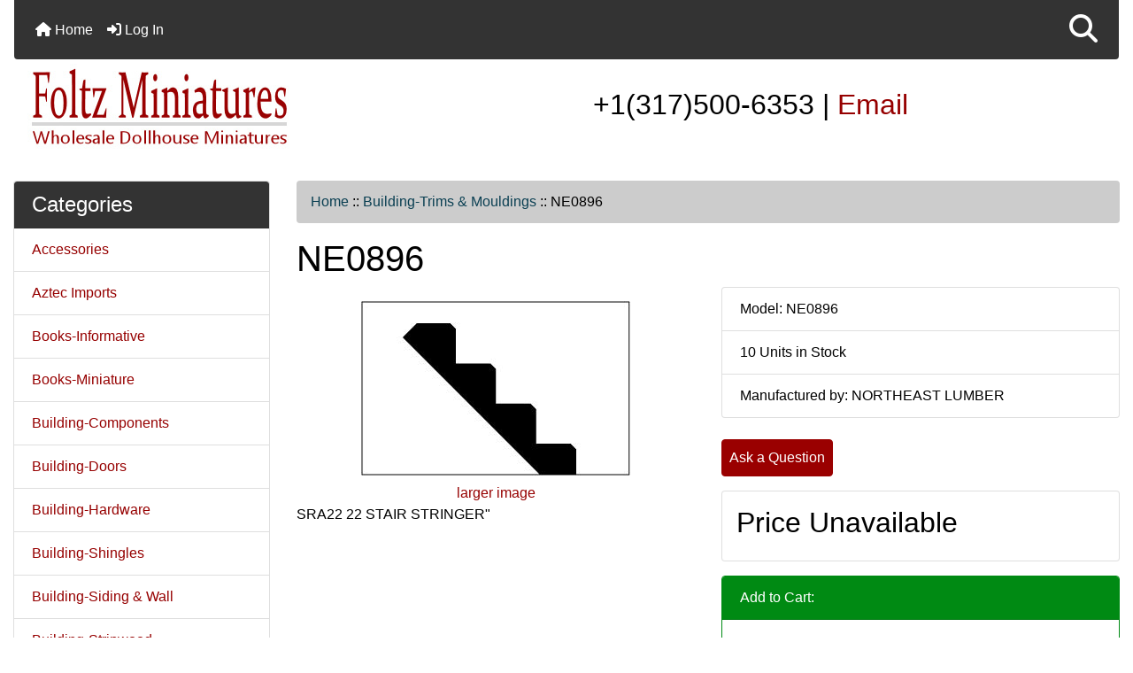

--- FILE ---
content_type: text/html; charset=utf-8
request_url: https://foltzminiatures.com/index.php?main_page=product_info&products_id=10385
body_size: 11353
content:
<!DOCTYPE html>
<html dir="ltr" lang="en">
  <head>
    <meta charset="utf-8">
    <link rel="preload" href="https://code.jquery.com/jquery-3.7.1.min.js" integrity="sha256-/JqT3SQfawRcv/BIHPThkBvs0OEvtFFmqPF/lYI/Cxo=" crossorigin="anonymous" as="script">
    <link rel="preload" href="https://cdn.jsdelivr.net/npm/bootstrap@4.6.2/dist/css/bootstrap.min.css" integrity="sha384-xOolHFLEh07PJGoPkLv1IbcEPTNtaed2xpHsD9ESMhqIYd0nLMwNLD69Npy4HI+N" crossorigin="anonymous" as="style">
    <link rel="preload" href="https://cdn.jsdelivr.net/npm/bootstrap@4.6.2/dist/js/bootstrap.bundle.min.js" integrity="sha384-Fy6S3B9q64WdZWQUiU+q4/2Lc9npb8tCaSX9FK7E8HnRr0Jz8D6OP9dO5Vg3Q9ct" crossorigin="anonymous" as="script">
    <link rel="preload" href="https://cdnjs.cloudflare.com/ajax/libs/font-awesome/6.5.2/css/fontawesome.min.css" integrity="sha512-UuQ/zJlbMVAw/UU8vVBhnI4op+/tFOpQZVT+FormmIEhRSCnJWyHiBbEVgM4Uztsht41f3FzVWgLuwzUqOObKw==" crossorigin="anonymous" as="style">
    <link rel="preload" href="https://cdnjs.cloudflare.com/ajax/libs/font-awesome/6.5.2/css/solid.min.css" integrity="sha512-Hp+WwK4QdKZk9/W0ViDvLunYjFrGJmNDt6sCflZNkjgvNq9mY+0tMbd6tWMiAlcf1OQyqL4gn2rYp7UsfssZPA==" crossorigin="anonymous" as="style">
    <title>NE0896 [NE0896] - Foltz Wholesale Dollhouse Miniatures</title>
    <meta name="viewport" content="width=device-width, initial-scale=1, minimum-scale=1, shrink-to-fit=no">
    <meta name="keywords" content="NE0896 [NE0896], Building-Doors, Accessories, Glue, Books-Informative, Flooring-Carpet & Rugs, Curtains, Structure & Room Boxes, Dolls,Figurines & Pets, Outdoor Items, Flooring-Wood, Flooring-Tile, Flowers & Plants, Furniture, Building-Hardware, Lighting, Paint, Paintings, Building-Shingles, Building-Siding & Wall, Building-Stripwood, Dishes & Tea Sets, Building-Tools, Wallpaper, Building-Windows, Building-Components, Books-Miniature, Building-Trims & Mouldings, Fruits, Vegetables & Food, Rugs, Aztec Imports, ">
    <meta name="description" content=" NE0896 [NE0896] - SRA22 22 STAIR STRINGER ">
    <meta name="author" content="Foltz Miniatures">
    <link rel="apple-touch-icon" sizes="180x180" href="includes/templates/bootstrap/images/icons/apple-touch-icon.png">
<link rel="icon" type="image/png" sizes="32x32" href="includes/templates/bootstrap/images/icons/favicon-32x32.png">
<link rel="icon" type="image/png" sizes="16x16" href="includes/templates/bootstrap/images/icons/favicon-16x16.png">
<link rel="manifest" href="includes/templates/bootstrap/images/icons/site.webmanifest">
    <base href="https://foltzminiatures.com/">
          <link href="https://foltzminiatures.com/index.php?main_page=product_info&amp;products_id=10385" rel="canonical">
        <link rel="stylesheet" href="https://cdn.jsdelivr.net/npm/bootstrap@4.6.2/dist/css/bootstrap.min.css" integrity="sha384-xOolHFLEh07PJGoPkLv1IbcEPTNtaed2xpHsD9ESMhqIYd0nLMwNLD69Npy4HI+N" crossorigin="anonymous">
    <link rel="stylesheet" href="https://cdnjs.cloudflare.com/ajax/libs/font-awesome/6.5.2/css/fontawesome.min.css" integrity="sha512-UuQ/zJlbMVAw/UU8vVBhnI4op+/tFOpQZVT+FormmIEhRSCnJWyHiBbEVgM4Uztsht41f3FzVWgLuwzUqOObKw==" crossorigin="anonymous">
    <link rel="stylesheet" href="https://cdnjs.cloudflare.com/ajax/libs/font-awesome/6.5.2/css/solid.min.css" integrity="sha512-Hp+WwK4QdKZk9/W0ViDvLunYjFrGJmNDt6sCflZNkjgvNq9mY+0tMbd6tWMiAlcf1OQyqL4gn2rYp7UsfssZPA==" crossorigin="anonymous">
<link rel="stylesheet" href="includes/templates/bootstrap/css/stylesheet.css">
<link rel="stylesheet" href="includes/templates/bootstrap/css/stylesheet_360.css">
<link rel="stylesheet" href="includes/templates/bootstrap/css/stylesheet_361.css">
<link rel="stylesheet" href="includes/templates/bootstrap/css/stylesheet_364.css">
<link rel="stylesheet" href="includes/templates/bootstrap/css/stylesheet_365.css">
<link rel="stylesheet" href="includes/templates/bootstrap/css/stylesheet_373.css">
<link rel="stylesheet" href="includes/templates/bootstrap/css/stylesheet_374.css">
<link rel="stylesheet" href="includes/templates/bootstrap/css/stylesheet_378.css">
<link rel="stylesheet" href="includes/templates/bootstrap/css/stylesheet_ajax_search.css">
<link rel="stylesheet" href="includes/templates/bootstrap/css/stylesheet_bootstrap.carousel.css">
<link rel="stylesheet" href="includes/templates/bootstrap/css/stylesheet_bootstrap.lightbox.css">
<link rel="stylesheet" media="print" href="includes/templates/bootstrap/css/print_stylesheet.css">
<style>
body {
    color: #000000;
    background-color: #ffffff;
}
a {
    color: #960000;text-decoration:none
}
a:hover {
    color: #000;
}
.form-control::placeholder,
.required-info,
span.alert {
    color: #a80000;
}
.alert-info {
    color: #5e1413;    background-color: #d1ecf1;    border-color: #bee5eb;}
.rating {
    background-color: #ffffff;    color: #987000;}
.btn {
    color: #ffffff;
    background-color: #9A0000;
    border-color: #9A0000;
}
.btn:hover {
    color: #fff;
    background-color: #000;
    border-color: #000;
}
#headerWrapper {
    background-color: #ffffff;
}
#tagline {
    color: #000000;
}
nav.navbar {
    background-color: #333333;
}
nav.navbar a.nav-link {
    color: #ffffff;
}
nav.navbar a.nav-link:hover {
    color: #cccccc;
    background-color: #3B5998;}
nav.navbar .navbar-toggler {
    color: #ffffff;
    background-color: #343a40;
    border-color: #343a40;
}
nav.navbar .navbar-toggler:hover {
    color: #cccccc;
    background-color: #919aa1;
    border-color: #919aa1;
}
nav.navbar .btn {
    color: #ffffff;    background-color: #13607c;    border-color: #13607c;}
nav.navbar .btn:hover {
    color: #0056b3;    background-color: #ffffff;    border-color: #a80000;}
#ezpagesBarHeader {
    background-color: #464646;
}
#ezpagesBarHeader a.nav-link {
    color: #ffffff;
}
#ezpagesBarHeader a.nav-link:hover {
    color: #cccccc;
    background-color: #363636;}
#navCatTabs a {
    color: #ffffff;
    background-color: #990100;
    border-color: #007faf;}
#navCatTabs a.activeLink {
    background-color: #ad0000;    color: #ffffff;    border-color: #ad0000;}
#navCatTabs a:hover {
    color: #007faf;
    background-color: #ffffff;
    border-color: #007faf;}
#navCatTabs a.activeLink:hover {
    background-color: #ffffff;    color: #ad0000;    border-color: #ad0000;}
#navBreadCrumb ol {
    background-color: #cccccc;
}
#navBreadCrumb li {
    color: #000000;
}
#navBreadCrumb li a {
    color: #0a3f52;
}
#navBreadCrumb li a:hover {
    color: #003c52;
}
#footerWrapper {
    color: #000000;
    background-color: #ffffff;
}
.legalCopyright,
.legalCopyright a {
    color: #000000;
}
#ezpagesBarFooter {
    background-color: #464646;
}
#ezpagesBarFooter a.nav-link {
    color: #ffffff;
}
#ezpagesBarFooter a.nav-link:hover {
    color: #cccccc;
    background-color: #363636;}
.leftBoxCard,
.rightBoxCard {
    color: #000000;
    background-color: #ffffff;
}
.leftBoxHeading,
.rightBoxHeading {
    color: #ffffff;
    background-color: #333333;
}
.leftBoxHeading a,
.rightBoxHeading a {
    color: #ffffff;
}
.leftBoxHeading a:hover,
.rightBoxHeading a:hover {
    color: #cccccc;
}
#categoriesContent .badge,
#documentcategoriesContent .badge {
    color: #ffffff;
    background-color: #007faf;
}
.leftBoxCard .list-group-item,
.rightBoxCard .list-group-item {
    color: #960000;
    background-color: #ffffff;
}
.leftBoxCard .list-group-item:hover,
.rightBoxCard .list-group-item:hover {
    color: #000;
    background-color: #D2FFC9;
}
.centerBoxWrapper {
    color: #000000;
    background-color: #ffffff;
}
.centerBoxHeading {
    color: #ffffff;
    background-color: #333333;
}
#subCategory-card-body {
    color: #000000;
    background-color: #ffffff;
}
.categoryListBoxContents.card {
    background-color: #ebdcdc;
}
.categoryListBoxContents.card:hover {
    background-color: #d2ffc9;
}
a.page-link {
    color: #000000;
    background-color: #cccccc;
    border-color: #cccccc;
}
a.page-link:hover {
    color: #ffffff;
    background-color: #0099cc;
    border-color: #0099cc;
}
.page-item.active span.page-link {
    color: #ffffff;
    background-color: #990100;
}
.sideBoxContentItem {
    background-color: #ffffff;
}
.sideBoxContentItem:hover {
    background-color: #cccccc;
}
.centerBoxContents.card {
    background-color: #ebdcdc;
}
.centerBoxContents.card:hover {
    background-color: #d2ffc9;
}
.centerBoxContentsListing.card:hover {
    background-color: #d2ffc9;
}
.productReviewCard:hover {
    background-color: #d2ffc9;
}
.productBasePrice {
    color: #000000;
}
.normalprice {
    color: #000000;
}
.productSpecialPrice {
    color: #a80000;
}
.productPriceDiscount {
    color: #a80000;
}
.productSalePrice {
    color: #a80000;
}
.productFreePrice {
    color: #0000ff;
}
#addToCart-card-header {
    color: #ffffff;
    background-color: #008a13;
}
#addToCart-card {
    border-color: #008a13;
}
.btn.button_add_selected {
    background: #008a13;
    color: #ffffff;
}
.btn.button_add_selected:hover {
    background: #00ff67;
    color:#ffffff;
}
.btn.button_in_cart {
    background: #008a13;
    color: #ffffff;
}
.fa-cart-plus {
    color: #008a13;
}
.btn.button_in_cart:hover {
    background: #00ff67;
    color: #ffffff;
}
a:hover > .fa-cart-plus {
    color: #00ff67;
}
button.button_continue_checkout,
a.button_checkout {
    background-color: #ffd814;    color: #0f1111;    border-color: #fcd200;}
button.button_continue_checkout:hover,
a.button_checkout:hover {
    background-color: #f7ca00;    color: #0f1111;    border-color: #f2c200;}
button.button_confirm_order {
    background-color: #ffd814;    color: #0f1111;    border-color: #fcd200;}
button.button_confirm_order:hover {
    background-color: #f7ca00;    color: #0f1111;    border-color: #f2c200;}
#checkoutShippingDefault .progress-bar,
#checkoutPayment .progress-bar,
#checkoutConfirmationDefault .progress-bar,
#checkoutSuccessDefault .progress-bar {
    background-color: #008a13!important;}
button.button_sold_out_sm, button.button_sold_out_sm:hover, button.button_sold_out, button.button_sold_out:hover {
    background-color: #a80000;    color: #ffffff;    border-color: #a80000;}
a.carousel-control-prev,
a.carousel-control-next {
    color: #000000;}
a.carousel-control-prev:hover,
a.carousel-control-next:hover {
    color: #000000;}
.banner-carousel .carousel-indicators li {
    background-color: #000000;}
.defaultAddress address {
    background-color: #008a13;    color: #ffffff;}
.card.primary-address {
    border-color: #007faf;}
.card.primary-address > .card-header{
    background-color: #007faf;    color: #ffffff;}
</style>
    <script src="https://code.jquery.com/jquery-3.7.1.min.js" integrity="sha256-/JqT3SQfawRcv/BIHPThkBvs0OEvtFFmqPF/lYI/Cxo=" crossorigin="anonymous"></script>
    <script src="https://cdn.jsdelivr.net/npm/bootstrap@4.6.2/dist/js/bootstrap.bundle.min.js" integrity="sha384-Fy6S3B9q64WdZWQUiU+q4/2Lc9npb8tCaSX9FK7E8HnRr0Jz8D6OP9dO5Vg3Q9ct" crossorigin="anonymous"></script>
<script src="includes/templates/bootstrap/jscript/jscript_zca_bootstrap.js"></script>
<script src="includes/modules/pages/product_info/jscript_textarea_counter.js"></script>
<script src="includes/templates/bootstrap/jscript/ajax_search.min.js" defer></script>

<script src="includes/templates/bootstrap/jscript/jquery.matchHeight.min.js"></script>
<script>
$(document).ready(function() {
    $('.sideBoxContent .carousel-item .card').matchHeight();
});
</script>

<script>
if (typeof zcJS == "undefined" || !zcJS) {
  window.zcJS = { name: 'zcJS', version: '0.1.0.0' };
}

zcJS.ajax = function (options) {
  options.url = options.url.replace("&amp;", unescape("&amp;"));
  var deferred = jQuery.Deferred(function (d) {
      var securityToken = 'ee08fd32c202507834af2ef9a9cedc31';
      var defaults = {
          cache: false,
          type: 'POST',
          traditional: true,
          dataType: 'json',
          timeout: 5000,
          data: jQuery.extend(true,{
            securityToken: securityToken
        }, options.data)
      },
      settings = jQuery.extend(true, {}, defaults, options);
      if (typeof(console.log) == 'function') {
          console.log( settings );
      }

      d.done(settings.success);
      d.fail(settings.error);
      d.done(settings.complete);
      var jqXHRSettings = jQuery.extend(true, {}, settings, {
          success: function (response, textStatus, jqXHR) {
            d.resolve(response, textStatus, jqXHR);
          },
          error: function (jqXHR, textStatus, errorThrown) {
              if (window.console) {
                if (typeof(console.log) == 'function') {
                  console.log(jqXHR);
                }
              }
              d.reject(jqXHR, textStatus, errorThrown);
          },
          complete: d.resolve
      });
      jQuery.ajax(jqXHRSettings);
   }).fail(function(jqXHR, textStatus, errorThrown) {
   var response = jqXHR.getResponseHeader('status');
   var responseHtml = jqXHR.responseText;
   var contentType = jqXHR.getResponseHeader("content-type");
   switch (response)
     {
       case '403 Forbidden':
         var jsonResponse = JSON.parse(jqXHR.responseText);
         var errorType = jsonResponse.errorType;
         switch (errorType)
         {
           case 'ADMIN_BLOCK_WARNING':
           break;
           case 'AUTH_ERROR':
           break;
           case 'SECURITY_TOKEN':
           break;

           default:
             alert('An Internal Error of type '+errorType+' was received while processing an ajax call. The action you requested could not be completed.');
         }
       break;
       default:
        if (jqXHR.status === 200) {
            if (contentType.toLowerCase().indexOf("text/html") >= 0) {
                document.open();
                document.write(responseHtml);
                document.close();
            }
         }
     }
   });

  var promise = deferred.promise();
  return promise;
};
zcJS.timer = function (options) {
  var defaults = {
    interval: 10000,
    startEvent: null,
    intervalEvent: null,
    stopEvent: null

},
  settings = jQuery.extend(true, {}, defaults, options);

  var enabled = new Boolean(false);
  var timerId = 0;
  var mySelf;
  this.Start = function()
  {
      this.enabled = new Boolean(true);

      mySelf = this;
      mySelf.settings = settings;
      if (mySelf.enabled)
      {
          mySelf.timerId = setInterval(
          function()
          {
              if (mySelf.settings.intervalEvent)
              {
                mySelf.settings.intervalEvent(mySelf);
              }
          }, mySelf.settings.interval);
          if (mySelf.settings.startEvent)
          {
            mySelf.settings.startEvent(mySelf);
          }
      }
  };
  this.Stop = function()
  {
    mySelf.enabled = new Boolean(false);
    clearInterval(mySelf.timerId);
    if (mySelf.settings.stopEvent)
    {
      mySelf.settings.stopEvent(mySelf);
    }
  };
};

</script>

<script>
jQuery(document).ready(function() {
    jQuery('form.sidebox-select-form select:required').each(function() {
        var theOptions = '';
        var optGroup = false;
        var isSelected = '';
        jQuery('option', this).each(function() {
            if (jQuery(this).val() == '') {
                optGroup = true;
                theOptions += '<optgroup label="'+jQuery(this).text()+'">';
            } else {
                isSelected = '';
                if (jQuery(this).is(':selected')) {
                    isSelected = ' selected="selected"';
                }
                theOptions += '<option value="'+jQuery(this).val()+'"'+isSelected+'>'+jQuery(this).text()+'</option>';
            }
        });
        if (optGroup === true) {
            theOptions += '</optgroup>';
        }
        jQuery(this).empty().append(theOptions);
        jQuery('optgroup', this).css({'font-style':'normal'});
        if (jQuery('select option:selected', this).length > 0) {
            jQuery(this).siblings('input[type="submit"], button[type="submit"]').attr('disabled', false).css('cursor', 'pointer');
        } else {
            jQuery(this).siblings('input[type="submit"], button[type="submit"]').attr('disabled', true).css('cursor', 'not-allowed');
        }
        jQuery(this).on('change', function() {
            jQuery(this).siblings('input[type="submit"], button[type="submit"]').attr('disabled', false).css('cursor', 'pointer');
        });
    });
});
</script>
<script>
function popupWindow(url) {
  window.open(url,'popupWindow','toolbar=no,location=no,directories=no,status=no,menubar=no,scrollbars=no,resizable=yes,copyhistory=no,width=100,height=100,screenX=150,screenY=150,top=150,left=150')
}
function popupWindowPrice(url) {
  window.open(url,'popupWindow','toolbar=no,location=no,directories=no,status=no,menubar=no,scrollbars=yes,resizable=yes,copyhistory=no,width=600,height=400,screenX=150,screenY=150,top=150,left=150')
}
</script>

  </head>
<body id="productinfoBody">
    <div id="search-wrapper" class="modal fade" role="dialog" aria-labelledby="search-modal-title" aria-hidden="true">
        <div class="modal-dialog">
            <div class="modal-content">
                <div class="modal-body container-fluid">
                    <button type="button" class="close" data-dismiss="modal" aria-label="Close"><i class="fas fa-times"></i></button>
                    <h5 class="modal-title mb-1" id="search-modal-title">What can we help you find?</h5>
                    <div class="form-group">
                        <form class="search-form">
                            <label for="search-input">Search:</label>
                            <input type="text" id="search-input" class="form-control" placeholder="Search here...">
                            <input id="search-page" type="hidden" value="https://foltzminiatures.com/index.php?main_page=search_result">
                        </form>
                    </div>
                    <div id="search-content" class="row"></div>
                </div>
            </div>
        </div>
    </div>
<div class="container-fluid" id="header-wrapper">
    <div class="row mb-3">
        <div class="col">
<!--bof-header logo and navigation display-->
<div id="headerWrapper" class="mt-2">
<!--bof-navigation display-->
    <div id="navMainWrapper">
        <div id="navMain">
            <nav class="navbar fixed-top mx-3 navbar-expand-lg rounded-bottom" aria-label="Navigation Bar">
                <button class="navbar-toggler" type="button" data-toggle="collapse" data-target="#navbarSupportedContent" aria-controls="navbarSupportedContent" aria-expanded="false" aria-label="Toggle navigation">
                    <i class="fas fa-bars"></i>
                </button>
                <div class="collapse navbar-collapse" id="navbarSupportedContent">
                    <ul class="navbar-nav mr-auto">
                        <li id="nav-home" class="nav-item" title="Home">
                            <a class="nav-link" href="https://foltzminiatures.com/index.php?main_page=index">
                                <i class="fas fa-home"></i> Home                            </a>
                        </li>
                        <li class="nav-item" title="Log In">
                            <a class="nav-link" href="https://foltzminiatures.com/index.php?main_page=login">
                                <i class="fas fa-sign-in-alt"></i> Log In                            </a>
                        </li>
<li class="nav-item dropdown d-lg-none">
    <a class="nav-link dropdown-toggle" href="#" id="categoryDropdown" role="button" data-toggle="dropdown" aria-haspopup="true" aria-expanded="false">
        Categories    </a>
    <div class="dropdown-menu" aria-labelledby="categoryDropdown">
        <ul class="m-0 p-0">
            <li><a class="dropdown-item" href="https://foltzminiatures.com/index.php?main_page=index&amp;cPath=12">Accessories</a></li>
            <li><a class="dropdown-item" href="https://foltzminiatures.com/index.php?main_page=index&amp;cPath=52">Aztec Imports</a></li>
            <li><a class="dropdown-item" href="https://foltzminiatures.com/index.php?main_page=index&amp;cPath=14">Books-Informative</a></li>
            <li><a class="dropdown-item" href="https://foltzminiatures.com/index.php?main_page=index&amp;cPath=45">Books-Miniature</a></li>
            <li><a class="dropdown-item" href="https://foltzminiatures.com/index.php?main_page=index&amp;cPath=44">Building-Components</a></li>
            <li><a class="dropdown-item" href="https://foltzminiatures.com/index.php?main_page=index&amp;cPath=19">Building-Doors</a></li>
            <li><a class="dropdown-item" href="https://foltzminiatures.com/index.php?main_page=index&amp;cPath=25">Building-Hardware</a></li>
            <li><a class="dropdown-item" href="https://foltzminiatures.com/index.php?main_page=index&amp;cPath=33">Building-Shingles</a></li>
            <li><a class="dropdown-item" href="https://foltzminiatures.com/index.php?main_page=index&amp;cPath=35">Building-Siding &amp; Wall</a></li>
            <li><a class="dropdown-item" href="https://foltzminiatures.com/index.php?main_page=index&amp;cPath=36">Building-Stripwood</a></li>
            <li><a class="dropdown-item" href="https://foltzminiatures.com/index.php?main_page=index&amp;cPath=38">Building-Tools</a></li>
            <li><a class="dropdown-item" href="https://foltzminiatures.com/index.php?main_page=index&amp;cPath=49"><span class="category-subs-selected">Building-Trims &amp; Mouldings</span></a></li>
            <li><a class="dropdown-item" href="https://foltzminiatures.com/index.php?main_page=index&amp;cPath=41">Building-Windows</a></li>
            <li><a class="dropdown-item" href="https://foltzminiatures.com/index.php?main_page=index&amp;cPath=16">Curtains</a></li>
            <li><a class="dropdown-item" href="https://foltzminiatures.com/index.php?main_page=index&amp;cPath=37">Dishes &amp; Tea Sets</a></li>
            <li><a class="dropdown-item" href="https://foltzminiatures.com/index.php?main_page=index&amp;cPath=18">Dolls,Figurines &amp; Pets</a></li>
            <li><a class="dropdown-item" href="https://foltzminiatures.com/index.php?main_page=index&amp;cPath=15">Flooring-Carpet &amp; Rugs</a></li>
            <li><a class="dropdown-item" href="https://foltzminiatures.com/index.php?main_page=index&amp;cPath=47">Flooring-Tile</a></li>
            <li><a class="dropdown-item" href="https://foltzminiatures.com/index.php?main_page=index&amp;cPath=21">Flooring-Wood</a></li>
            <li><a class="dropdown-item" href="https://foltzminiatures.com/index.php?main_page=index&amp;cPath=23">Flowers &amp; Plants</a></li>
            <li><a class="dropdown-item" href="https://foltzminiatures.com/index.php?main_page=index&amp;cPath=50">Fruits, Vegetables &amp; Food</a></li>
            <li><a class="dropdown-item" href="https://foltzminiatures.com/index.php?main_page=index&amp;cPath=24">Furniture</a></li>
            <li><a class="dropdown-item" href="https://foltzminiatures.com/index.php?main_page=index&amp;cPath=13">Glue</a></li>
            <li><a class="dropdown-item" href="https://foltzminiatures.com/index.php?main_page=index&amp;cPath=27">Lighting</a></li>
            <li><a class="dropdown-item" href="https://foltzminiatures.com/index.php?main_page=index&amp;cPath=46">Outdoor Items</a></li>
            <li><a class="dropdown-item" href="https://foltzminiatures.com/index.php?main_page=index&amp;cPath=29">Paint</a></li>
            <li><a class="dropdown-item" href="https://foltzminiatures.com/index.php?main_page=index&amp;cPath=30">Paintings</a></li>
            <li><a class="dropdown-item" href="https://foltzminiatures.com/index.php?main_page=index&amp;cPath=51">Rugs</a></li>
            <li><a class="dropdown-item" href="https://foltzminiatures.com/index.php?main_page=index&amp;cPath=17">Structure &amp; Room Boxes</a></li>
            <li><a class="dropdown-item" href="https://foltzminiatures.com/index.php?main_page=index&amp;cPath=40">Wallpaper</a></li>
        </ul>
        <div class="dropdown-divider"></div>
        <a class="dropdown-item" href="https://foltzminiatures.com/index.php?main_page=products_all">
            All Products ...        </a>
    </div>
</li>
                    </ul>
<ul class="navbar-nav ml-auto">
    <li class="nav-item"><a href="javascript:void(0);" role="button" id="search-icon" class="nav-link" aria-label="Search"><i class="fas fa-2x fa-search"></i></a></li>
</ul>
                </div>
            </nav>
        </div>
    </div>
<!--eof-navigation display-->
<!--bof-branding display-->
<div id="navbar-spacer" class="mt-5 pt-4"></div>    <div id="logoWrapper">
        <div id="logo" class="row align-items-center px-3 pb-3">
            <div class="col-sm-4">
                <a id="hdr-img" class="d-block" href="https://foltzminiatures.com/index.php?main_page=index" aria-label="Site Logo">
                    <img src="includes/templates/bootstrap/images/logo.png" title="Foltz Miniatures - HOME" alt="(image for) Foltz Miniatures - HOME" width="300" height="100">                </a>
            </div>
            <div id="taglineWrapper" class="col-sm-8 text-center">
                <div id="tagline" class="text-center"><h2>+1(317)500-6353 | <a href="index.php?main_page=contact_us" title="email us">Email</a></h2></div>
            </div>
        </div>
    </div>
<!--eof-branding display-->
<!--eof-header logo and navigation display-->
<!--bof-optional categories tabs navigation display-->
<!--eof-optional categories tabs navigation display-->
<!--bof-header ezpage links-->
<!--eof-header ezpage links-->
</div>
        </div>
    </div>
</div>
<div id="mainWrapper" class="container-fluid">
    <div class="row">
 
        <div id="navColumnOne" class="col-sm-3 d-none d-lg-block">
            <div id="navColumnOneWrapper">
                <div id="categories-leftBoxCard" class="leftBoxCard card mb-3">
    <h4 id="categories-leftBoxHeading" class="leftBoxHeading card-header">Categories</h4>
    <div id="categoriesContent" class="list-group-flush sideBoxContent"><a class="list-group-item list-group-item-action d-flex justify-content-between align-items-center sideboxCategory-top" href="https://foltzminiatures.com/index.php?main_page=index&amp;cPath=12">Accessories</a><a class="list-group-item list-group-item-action d-flex justify-content-between align-items-center sideboxCategory-top" href="https://foltzminiatures.com/index.php?main_page=index&amp;cPath=52">Aztec Imports</a><a class="list-group-item list-group-item-action d-flex justify-content-between align-items-center sideboxCategory-top" href="https://foltzminiatures.com/index.php?main_page=index&amp;cPath=14">Books-Informative</a><a class="list-group-item list-group-item-action d-flex justify-content-between align-items-center sideboxCategory-top" href="https://foltzminiatures.com/index.php?main_page=index&amp;cPath=45">Books-Miniature</a><a class="list-group-item list-group-item-action d-flex justify-content-between align-items-center sideboxCategory-top" href="https://foltzminiatures.com/index.php?main_page=index&amp;cPath=44">Building-Components</a><a class="list-group-item list-group-item-action d-flex justify-content-between align-items-center sideboxCategory-top" href="https://foltzminiatures.com/index.php?main_page=index&amp;cPath=19">Building-Doors</a><a class="list-group-item list-group-item-action d-flex justify-content-between align-items-center sideboxCategory-top" href="https://foltzminiatures.com/index.php?main_page=index&amp;cPath=25">Building-Hardware</a><a class="list-group-item list-group-item-action d-flex justify-content-between align-items-center sideboxCategory-top" href="https://foltzminiatures.com/index.php?main_page=index&amp;cPath=33">Building-Shingles</a><a class="list-group-item list-group-item-action d-flex justify-content-between align-items-center sideboxCategory-top" href="https://foltzminiatures.com/index.php?main_page=index&amp;cPath=35">Building-Siding & Wall</a><a class="list-group-item list-group-item-action d-flex justify-content-between align-items-center sideboxCategory-top" href="https://foltzminiatures.com/index.php?main_page=index&amp;cPath=36">Building-Stripwood</a><a class="list-group-item list-group-item-action d-flex justify-content-between align-items-center sideboxCategory-top" href="https://foltzminiatures.com/index.php?main_page=index&amp;cPath=38">Building-Tools</a><a class="list-group-item list-group-item-action d-flex justify-content-between align-items-center sideboxCategory-top" href="https://foltzminiatures.com/index.php?main_page=index&amp;cPath=49"><span class="sideboxCategory-subs-selected">Building-Trims & Mouldings</span></a><a class="list-group-item list-group-item-action d-flex justify-content-between align-items-center sideboxCategory-top" href="https://foltzminiatures.com/index.php?main_page=index&amp;cPath=41">Building-Windows</a><a class="list-group-item list-group-item-action d-flex justify-content-between align-items-center sideboxCategory-top" href="https://foltzminiatures.com/index.php?main_page=index&amp;cPath=16">Curtains</a><a class="list-group-item list-group-item-action d-flex justify-content-between align-items-center sideboxCategory-top" href="https://foltzminiatures.com/index.php?main_page=index&amp;cPath=37">Dishes & Tea Sets</a><a class="list-group-item list-group-item-action d-flex justify-content-between align-items-center sideboxCategory-top" href="https://foltzminiatures.com/index.php?main_page=index&amp;cPath=18">Dolls,Figurines & Pets</a><a class="list-group-item list-group-item-action d-flex justify-content-between align-items-center sideboxCategory-top" href="https://foltzminiatures.com/index.php?main_page=index&amp;cPath=15">Flooring-Carpet & Rugs</a><a class="list-group-item list-group-item-action d-flex justify-content-between align-items-center sideboxCategory-top" href="https://foltzminiatures.com/index.php?main_page=index&amp;cPath=47">Flooring-Tile</a><a class="list-group-item list-group-item-action d-flex justify-content-between align-items-center sideboxCategory-top" href="https://foltzminiatures.com/index.php?main_page=index&amp;cPath=21">Flooring-Wood</a><a class="list-group-item list-group-item-action d-flex justify-content-between align-items-center sideboxCategory-top" href="https://foltzminiatures.com/index.php?main_page=index&amp;cPath=23">Flowers & Plants</a><a class="list-group-item list-group-item-action d-flex justify-content-between align-items-center sideboxCategory-top" href="https://foltzminiatures.com/index.php?main_page=index&amp;cPath=50">Fruits, Vegetables & Food</a><a class="list-group-item list-group-item-action d-flex justify-content-between align-items-center sideboxCategory-top" href="https://foltzminiatures.com/index.php?main_page=index&amp;cPath=24">Furniture</a><a class="list-group-item list-group-item-action d-flex justify-content-between align-items-center sideboxCategory-top" href="https://foltzminiatures.com/index.php?main_page=index&amp;cPath=13">Glue</a><a class="list-group-item list-group-item-action d-flex justify-content-between align-items-center sideboxCategory-top" href="https://foltzminiatures.com/index.php?main_page=index&amp;cPath=27">Lighting</a><a class="list-group-item list-group-item-action d-flex justify-content-between align-items-center sideboxCategory-top" href="https://foltzminiatures.com/index.php?main_page=index&amp;cPath=46">Outdoor Items</a><a class="list-group-item list-group-item-action d-flex justify-content-between align-items-center sideboxCategory-top" href="https://foltzminiatures.com/index.php?main_page=index&amp;cPath=29">Paint</a><a class="list-group-item list-group-item-action d-flex justify-content-between align-items-center sideboxCategory-top" href="https://foltzminiatures.com/index.php?main_page=index&amp;cPath=30">Paintings</a><a class="list-group-item list-group-item-action d-flex justify-content-between align-items-center sideboxCategory-top" href="https://foltzminiatures.com/index.php?main_page=index&amp;cPath=51">Rugs</a><a class="list-group-item list-group-item-action d-flex justify-content-between align-items-center sideboxCategory-top" href="https://foltzminiatures.com/index.php?main_page=index&amp;cPath=17">Structure & Room Boxes</a><a class="list-group-item list-group-item-action d-flex justify-content-between align-items-center sideboxCategory-top" href="https://foltzminiatures.com/index.php?main_page=index&amp;cPath=40">Wallpaper</a><a class="list-group-item list-group-item-action  list-group-item-secondary" href="https://foltzminiatures.com/index.php?main_page=products_all">All Products ...</a></div></div>
            </div>
        </div>
        <div class="col-12 col-lg-9">
            <div id="navBreadCrumb">
                <ol class="breadcrumb">
  <li><a href="https://foltzminiatures.com/">Home</a></li>  <li><span class="breadcrumb-separator">&nbsp;::&nbsp;</span><a href="https://foltzminiatures.com/index.php?main_page=index&amp;cPath=49">Building-Trims & Mouldings</a></li><li><span class="breadcrumb-separator">&nbsp;::&nbsp;</span>NE0896</li>
                </ol>
            </div>
            <main>
<div id="productInfo" class="centerColumn">
    <form name="cart_quantity" action="https://foltzminiatures.com/index.php?main_page=product_info&amp;products_id=10385&amp;action=add_product" method="post" enctype="multipart/form-data"><input type="hidden" name="securityToken" value="ee08fd32c202507834af2ef9a9cedc31">
    <!--bof Product Name-->
    <h1 id="productInfo-productName" class="productName">NE0896</h1>
    <!--eof Product Name-->

    <div id="productInfo-displayRow" class="row">
       <div id="productInfo-displayColLeft" class="col-sm mb-3">

            <!--bof Main Product Image -->
            <div id="productInfo-productMainImage" class="productMainImage pt-3 text-center">
                <!-- Modal -->
<div class="modal fade image-modal-lg" tabindex="-1" role="dialog" aria-labelledby="myLargeModalLabel" aria-hidden="true" id="image-modal-lg">
    <div class="modal-dialog modal-lg">
        <div class="modal-content">
            <div class="modal-header">
                <h5 class="modal-title" id="myLargeModalLabel">NE0896</h5>
                <button type="button" class="close" data-dismiss="modal" aria-label="Close">
                    <span aria-hidden="true">&times;</span>
                </button>
            </div>
            <div id="productLargeImageModal" class="modal-body"><img src="images/N/ne896.jpg" title="NE0896" alt="(image for) NE0896" width="304" height="197"></div>
            <div class="modal-footer">
                <button type="button" class="btn btn-secondary" data-dismiss="modal">Close</button>
            </div>
        </div>
    </div>
</div>
<div id="productMainImage">
    <a data-toggle="modal" data-target=".image-modal-lg" href="#image-modal-lg">
        <img src="images/N/ne896.jpg" title="NE0896" alt="(image for) NE0896" width="304" height="197">        <div class="p-1"></div>
        <span class="imgLink">larger image</span>
    </a>
</div>
            </div>
            <!--eof Main Product Image-->

            <!--bof Additional Product Images -->
            <div id="productInfo-productAdditionalImages" class="productAdditionalImages text-center">
<!-- Modal -->
<!-- BOOTSTRAP -->
<div class="modal fade bootstrap-slide-modal-lg" tabindex="-1" role="dialog" aria-labelledby="bootStrapImagesModalLabel" aria-hidden="true">
    <div class="modal-dialog modal-lg">
        <div class="modal-content">
            <div class="modal-header">
                <h5 class="modal-title" id="bootStrapImagesModalLabel">NE0896</h5>
                <button type="button" class="close" data-dismiss="modal" aria-label="Close"><span aria-hidden="true">&times;</span></button>
            </div>
            <div class="modal-body">
                <div class="container">
                    <!-- main slider carousel -->
                    <div class="row">
                        <div class="col-lg-8 offset-lg-2" id="slider">
                            <div id="productImagesCarousel" class="carousel slide">
                                <!-- main slider carousel items -->
                                <div class="carousel-inner text-center">
                                    <div class="active item carousel-item" data-slide-number="0"><img src="images/N/ne896.jpg" alt="A generic image" width="304" height="197"></div>
                                    <div id="carousel-btn-toolbar" class="btn-toolbar justify-content-between p-3" role="toolbar">
                                        <a class="carousel-control-prev left pt-3" data-slide="prev" data-target="#productImagesCarousel">
                                            <i class="fas fa-chevron-left" title="Previous"></i>
                                        </a>
                                        <a class="carousel-control-next right pt-3" data-slide="next" data-target="#productImagesCarousel">
                                            <i class="fas fa-chevron-right" title="Next"></i>
                                        </a>
                                    </div>
                                </div>
                                <!-- main slider carousel nav controls -->

                                <ul class="carousel-indicators list-inline mx-auto justify-content-center py-3">
                                    <li class="list-inline-item active">
                                        <a id="carousel-selector-0" class="selected" data-slide-to="0" data-target="#productImagesCarousel">
                                            <img src="images/N/ne896.jpg" title="NE0896" alt="(image for) NE0896" width="150" height="97">                                        </a>
                                    </li>
                                </ul>
                            </div>
                        </div>
                    </div>
                    <!--/main slider carousel-->
                </div>
            </div>
            <div class="modal-footer"><button type="button" class="btn btn-secondary" data-dismiss="modal">Close</button></div>
        </div>
    </div>
</div>
            </div>
            <!--eof Additional Product Images -->

            <!--bof Product description -->
            <div id="productInfo-productDescription" class="productDescription mb-3">
                SRA22  22 STAIR STRINGER"            </div>
            <!--eof Product description -->

            <!--bof Reviews button and count-->
            <!--eof Reviews button and count -->
        </div>

        <div id="productInfo-displayColRight"  class="col-sm mb-3">
            <!--bof Product details list  -->
            <ul id="productInfo-productDetailsList" class="productDetailsList list-group mb-3">
                <li class="list-group-item">Model: NE0896</li>
                
                <li class="list-group-item">10 Units in Stock</li>
                <li class="list-group-item">Manufactured by: NORTHEAST LUMBER</li>
            </ul>
            <!--eof Product details list -->
            <!-- bof Ask a Question -->
            <div class="p-1"></div>
            <span id="productQuestions">
                <a class="p-2 btn button_ask_a_question" href="https://foltzminiatures.com/index.php?main_page=ask_a_question&amp;pid=10385">Ask a Question</a>            </span>
            <div class="p-2"></div>
            <!-- eof Ask a Question -->
            <!--bof Attributes Module -->
            <!--eof Attributes Module -->
            <!--bof products price bottom card-->
            <div id="productsPriceBottom-card" class="card mb-3">
                <div id="productsPriceBottom-card-body" class="card-body p-3">
                    <h2 id="productsPriceBottom-productPriceBottomPrice" class="productPriceBottomPrice">
                        Price Unavailable                    </h2>
                </div>
            </div>
            <!--eof products price bottom card-->
            <!--bof Add to Cart Box -->
            <!--bof add to cart card-->
            <div id="addToCart-card" class="card mb-3">
                <div id="addToCart-card-header" class="card-header">Add to Cart: </div>
                <div id="cartAdd" class="card-body text-center">
                    APPROVAL PENDING                </div>
            </div>
            <!--eof add to cart card-->
            <!--eof Add to Cart Box-->
        </div>
    </div>

    <div id="productInfo-moduledDisplayRow" class="row">
    </div>

    <!--bof Product date added/available-->

<!--eof Product date added/available -->

<!--bof Product URL -->
<!--eof Product URL -->

<!--bof also purchased products module-->

<div class="card mb-3 centerBoxWrapper" id="also-purchased">
<p id="alsoPurchasedCenterbox-card-header" class="centerBoxHeading card-header h3">Customers who bought this product also purchased...</p>    <div class="card-body text-center" id="also-purchased-card-body">
        <div class="card-deck text-center">
                <div class="centerBoxContents card mb-3 p-3 text-center"><div class="centerBoxContentsItem-image text-center"><a href="https://foltzminiatures.com/index.php?main_page=product_info&amp;products_id=9470" title="MW3124"><img src="bmz_cache/m/m-stripwoodjpg.image.150x73.jpg" title="MW3124" alt="(image for) MW3124" width="150" height="73"></a></div><div class="centerBoxContentsItem-name text-center"><a href="https://foltzminiatures.com/index.php?main_page=product_info&amp;products_id=9470">MW3124</a></div><div class="centerBoxContentsItem-price text-center">Price Unavailable</div></div>
                <div class="centerBoxContents card mb-3 p-3 text-center"><div class="centerBoxContentsItem-image text-center"><a href="https://foltzminiatures.com/index.php?main_page=product_info&amp;products_id=9464" title="MW3106"><img src="bmz_cache/m/m-stripwoodjpg.image.150x73.jpg" title="MW3106" alt="(image for) MW3106" width="150" height="73"></a></div><div class="centerBoxContentsItem-name text-center"><a href="https://foltzminiatures.com/index.php?main_page=product_info&amp;products_id=9464">MW3106</a></div><div class="centerBoxContentsItem-price text-center">Price Unavailable</div></div>
                <div class="centerBoxContents card mb-3 p-3 text-center"><div class="centerBoxContentsItem-image text-center"><a href="https://foltzminiatures.com/index.php?main_page=product_info&amp;products_id=10293" title="NE0368"><img src="bmz_cache/n/n-scribedsheathing_580gif.image.150x85.gif" title="NE0368" alt="(image for) NE0368" width="150" height="85"></a></div><div class="centerBoxContentsItem-name text-center"><a href="https://foltzminiatures.com/index.php?main_page=product_info&amp;products_id=10293">NE0368</a></div><div class="centerBoxContentsItem-price text-center">Price Unavailable</div></div>
        </div>
    </div>
</div>

<!--eof also purchased products module-->

<!--bof Prev/Next bottom position -->
    <div id="productInfo-productPrevNextBottom" class="productPrevNextBottom">
        <div id="productsNextPrevious" class="text-center">
    <div id="productsNextPrevious-topNumber" class="topNumber col-sm">
        Product 72/166    </div>

    <div class="d-none d-sm-block" role="group">
        <a class="p-2 btn button_prev mr-2" href="https://foltzminiatures.com/index.php?main_page=product_info&amp;cPath=49&amp;products_id=10384">
            Previous        </a>
        <a class="p-2 btn button_return_to_product_list mr-2" href="https://foltzminiatures.com/index.php?main_page=index&amp;cPath=49">
            Return to the Product List        </a>
        <a class="p-2 btn button_next" href="https://foltzminiatures.com/index.php?main_page=product_info&amp;cPath=49&amp;products_id=10386">
            Next        </a>
    </div>

    <div class="btn-group d-block d-sm-none" role="group">
        <a class="p-2" href="https://foltzminiatures.com/index.php?main_page=product_info&amp;cPath=49&amp;products_id=10384">
            <span class="btn btn-primary"><i class="fas fa-angle-left" title="Previous"></i></span>
        </a>
        <a class="p-2 btn button_return_to_product_list" href="https://foltzminiatures.com/index.php?main_page=index&amp;cPath=49">
            Return to the Product List        </a>
        <a class="p-2" href="https://foltzminiatures.com/index.php?main_page=product_info&amp;cPath=49&amp;products_id=10386">
            <span class="btn btn-primary"><i class="fas fa-angle-right" title="Next"></i></span>
        </a>
    </div>
</div>
    </div>
<!--eof Prev/Next bottom position -->

    <!--bof Form close-->
    </form>    <!--bof Form close-->
</div>
            </main>
        </div>
    </div>
</div>
<div id="footer-wrapper" class="container-fluid">
    <div class="row mt-3">
        <div class="col">
<div id="footerWrapper">
<!--bof melanie footer-->
<div class="container-fluid pt-4 w-100 fmel rounded"><div class="row m-auto">
<div class="col-lg-6 col-md-6 rounded"><div class="card card-body text-center"><h4 class="card-title" style="color:#464646">Information <i class="fa-solid fa-circle-info"></i></h4><p class="card-text"><ul class="list-group">
<li class="list-group-item"><a class="pro nav-link" href="https://us14.list-manage.com/survey?u=d2ce8277e1c6f3f1002cccdef&id=edfd4099ea&e=*|UNIQID|*" rel="nofollow" target="_blank" title="Wholesale inquiry form">Wholesale Inquiries</a></li>
<li class="list-group-item"><a class="pro nav-link" href="https://foltzminiatures.com/index.php?main_page=shippinginfo">Shipping &amp; Returns</a></li><li class="list-group-item"><a class="pro nav-link" href="https://foltzminiatures.com/index.php?main_page=privacy">Privacy Notice</a></li><li class="list-group-item"><a class="pro nav-link" href="https://foltzminiatures.com/index.php?main_page=conditions">Conditions of Use</a></li><li class="list-group-item"><a class="pro nav-link" href="https://foltzminiatures.com/index.php?main_page=site_map">Site Map</a></li><li class="list-group-item"><a class="pro nav-link" href="https://foltzminiatures.com/index.php?main_page=gv_faq">Gift Certificate FAQ</a></li><li class="list-group-item"><a class="pro nav-link" href="https://foltzminiatures.com/index.php?main_page=discount_coupon">Discount Coupons</a></li><li class="list-group-item"><a class="pro nav-link" href="https://marysminiatures.us14.list-manage.com/unsubscribe?u=d2ce8277e1c6f3f1002cccdef&id=fd64e833fd&f_id=0075c1e0f0" target="_blank">Newsletter Unsubscribe</a></li><li class="list-group-item"><a class="pro nav-link" href="https://foltzminiatures.com/index.php?main_page=order_status">Order Status</a></li></ul></p></div></div>
<div class="col-lg-6 col-md-6 rounded"><div class="card card-body text-center"><h4 class="card-title" style="color:#464646">Company Information <i class="fa-solid fa-address-card"></i></h4>
<ul class="list-group">
<li class="list-group-item"><span style="font-weight:bold;font-size:120%">Foltz Miniatures</span></li>
<li class="list-group-item nav-link"><i class="fas fa-phone"></i> +1(317)500-6353</li>
<li class="list-group-item"><i class="fas fa-address-card"></i> 8811 Benjamin Lane Avon, IN 46123</li>
<li class="list-group-item"><a class="nav-link pro" href="index.php?main_page=contact_us" title="email us"><i class="fas fa-envelope"></i> Email Us</a></li>
<li class="list-group-item"><i class="fas fa-hourglass-half"></i> Hours - M-F 8:30am-5pm EST</li></ul>
<br />
<div id="mc_embed_shell">
<div id="mc_embed_signup">
<form action="https://marysminiatures.us14.list-manage.com/subscribe/post?u=d2ce8277e1c6f3f1002cccdef&amp;id=fd64e833fd&amp;f_id=0075c1e0f0" method="post" id="mc-embedded-subscribe-form" name="mc-embedded-subscribe-form" class="validate" target="_self" novalidate="">
<div id="mc_embed_signup_scroll">
<div class="mc-field-group"><input type="email" name="EMAIL" class="required email" id="mce-EMAIL" required="" value="enter email"></div>
<div id="mce-responses" class="clear">
<div class="response" id="mce-error-response" style="display: none;"></div>
<div class="response" id="mce-success-response" style="display: none;"></div>
</div>
<div aria-hidden="true" style="position: absolute; left: -5000px;"><input type="text" name="b_d2ce8277e1c6f3f1002cccdef_eaea05fcab" tabindex="-1" value=""></div><div class="clear"><input type="submit" name="subscribe" id="mc-embedded-subscribe" class="button" value="Newsletter Subscribe"></div>
</div></form><i><a href="https://marysminiatures.us14.list-manage.com/unsubscribe?u=d2ce8277e1c6f3f1002cccdef&amp;id=fd64e833fd&amp;f_id=0075c1e0f0" target="_blank" class="nofollow" title="Newsletter Unsubscribe">Unsubscribe</a></i></div></div>
<br /><h4 class="card-title" style="color:#464646">Payments Accepted <i class="fa-solid fa-coins"></i></h4><p class="p-3 rounded" style="border:1px solid #ccc">
<img src="includes/templates/bootstrap/images/icons/PEPSized_Visa.png" alt="Visa"/>
<img src="includes/templates/bootstrap/images/icons/PEPSized_Mastercard.png" alt="Mastercard"/>
<img src="includes/templates/bootstrap/images/icons/PEPSized_Discover.png" alt="Discover"/>
<img src="includes/templates/bootstrap/images/icons/PEPSized_AmericanExpress02.png" alt="Amex"/> 
<img src="includes/templates/bootstrap/images/icons/Bank-check-payment-icon.jpg" alt="Billing"/></p>
</div></div></div><br />
<!--eof melanie footer-->
<!--bof-ip address display -->
<!--eof-ip address display -->
<!--bof-banner #5 display -->
<!--eof-banner #5 display -->
<!--bof- site copyright display -->
<div id="siteinfoLegal" class="legalCopyright text-center"><p>Copyright &copy; 2026 Foltz Miniatures ~ Built by <a href="https://pro-webs.net/" rel="noopener noreferrer" target="_blank">PRO-Webs, Inc.</a></p></div>
<!--eof- site copyright display -->
</div>
        </div>
    </div>
<!--bof- banner #6 display -->
<!--eof- banner #6 display -->
    <a href="#" id="back-to-top" class="btn d-none d-lg-inline-block" title="Back to top" aria-label="Back to top" role="button">
        <i aria-hidden="true" class="fas fa-chevron-circle-up"></i>
    </a>
</div>
</body>
</html>
